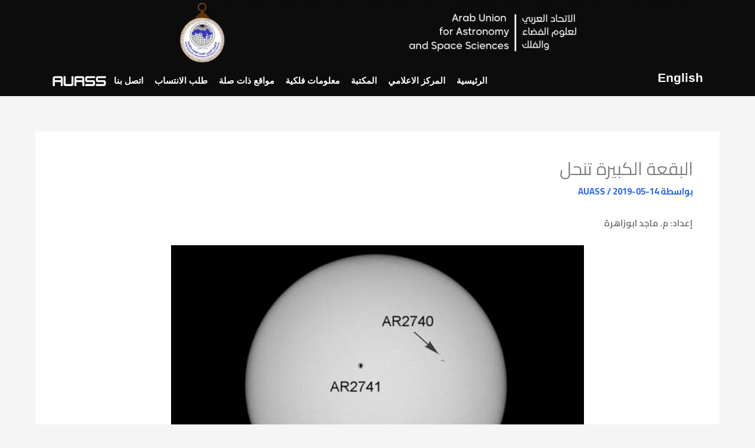

--- FILE ---
content_type: text/css
request_url: https://auass.com/wp-content/uploads/elementor/css/post-16019.css?ver=1768312038
body_size: 2160
content:
.elementor-16019 .elementor-element.elementor-element-64385ad{--display:flex;--flex-direction:row;--container-widget-width:initial;--container-widget-height:100%;--container-widget-flex-grow:1;--container-widget-align-self:stretch;--flex-wrap-mobile:wrap;--gap:0px 0px;--row-gap:0px;--column-gap:0px;--z-index:9999;}.elementor-16019 .elementor-element.elementor-element-64385ad:not(.elementor-motion-effects-element-type-background), .elementor-16019 .elementor-element.elementor-element-64385ad > .elementor-motion-effects-container > .elementor-motion-effects-layer{background-color:#0C0C0C;}.elementor-16019 .elementor-element.elementor-element-1414f0c{--display:flex;--flex-direction:column;--container-widget-width:100%;--container-widget-height:initial;--container-widget-flex-grow:0;--container-widget-align-self:initial;--flex-wrap-mobile:wrap;--margin-top:-8px;--margin-bottom:-8px;--margin-left:-8px;--margin-right:-8px;--padding-top:0px;--padding-bottom:0px;--padding-left:0px;--padding-right:0px;}.elementor-widget-image .widget-image-caption{color:var( --e-global-color-text );font-family:var( --e-global-typography-text-font-family ), Sans-serif;font-weight:var( --e-global-typography-text-font-weight );}.elementor-16019 .elementor-element.elementor-element-fd111b7 > .elementor-widget-container{margin:0% 3% 0% 0%;padding:0px 0px 0px 0px;}.elementor-16019 .elementor-element.elementor-element-fd111b7 img{width:100%;}.elementor-16019 .elementor-element.elementor-element-6f36f0f{--display:flex;--flex-direction:row;--container-widget-width:initial;--container-widget-height:100%;--container-widget-flex-grow:1;--container-widget-align-self:stretch;--flex-wrap-mobile:wrap;--gap:0px 0px;--row-gap:0px;--column-gap:0px;--z-index:9999;}.elementor-16019 .elementor-element.elementor-element-6f36f0f:not(.elementor-motion-effects-element-type-background), .elementor-16019 .elementor-element.elementor-element-6f36f0f > .elementor-motion-effects-container > .elementor-motion-effects-layer{background-color:#0C0C0C;}.elementor-16019 .elementor-element.elementor-element-fb0cdfa{--display:flex;--flex-direction:column;--container-widget-width:100%;--container-widget-height:initial;--container-widget-flex-grow:0;--container-widget-align-self:initial;--flex-wrap-mobile:wrap;--justify-content:space-around;--padding-top:-1px;--padding-bottom:-1px;--padding-left:-1px;--padding-right:-1px;}.elementor-widget-navigation-menu .menu-item a.hfe-menu-item.elementor-button{background-color:var( --e-global-color-accent );font-family:var( --e-global-typography-accent-font-family ), Sans-serif;font-weight:var( --e-global-typography-accent-font-weight );}.elementor-widget-navigation-menu .menu-item a.hfe-menu-item.elementor-button:hover{background-color:var( --e-global-color-accent );}.elementor-widget-navigation-menu a.hfe-menu-item, .elementor-widget-navigation-menu a.hfe-sub-menu-item{font-family:var( --e-global-typography-primary-font-family ), Sans-serif;font-weight:var( --e-global-typography-primary-font-weight );}.elementor-widget-navigation-menu .menu-item a.hfe-menu-item, .elementor-widget-navigation-menu .sub-menu a.hfe-sub-menu-item{color:var( --e-global-color-text );}.elementor-widget-navigation-menu .menu-item a.hfe-menu-item:hover,
								.elementor-widget-navigation-menu .sub-menu a.hfe-sub-menu-item:hover,
								.elementor-widget-navigation-menu .menu-item.current-menu-item a.hfe-menu-item,
								.elementor-widget-navigation-menu .menu-item a.hfe-menu-item.highlighted,
								.elementor-widget-navigation-menu .menu-item a.hfe-menu-item:focus{color:var( --e-global-color-accent );}.elementor-widget-navigation-menu .hfe-nav-menu-layout:not(.hfe-pointer__framed) .menu-item.parent a.hfe-menu-item:before,
								.elementor-widget-navigation-menu .hfe-nav-menu-layout:not(.hfe-pointer__framed) .menu-item.parent a.hfe-menu-item:after{background-color:var( --e-global-color-accent );}.elementor-widget-navigation-menu .hfe-nav-menu-layout:not(.hfe-pointer__framed) .menu-item.parent .sub-menu .hfe-has-submenu-container a:after{background-color:var( --e-global-color-accent );}.elementor-widget-navigation-menu .hfe-pointer__framed .menu-item.parent a.hfe-menu-item:before,
								.elementor-widget-navigation-menu .hfe-pointer__framed .menu-item.parent a.hfe-menu-item:after{border-color:var( --e-global-color-accent );}
							.elementor-widget-navigation-menu .sub-menu li a.hfe-sub-menu-item,
							.elementor-widget-navigation-menu nav.hfe-dropdown li a.hfe-sub-menu-item,
							.elementor-widget-navigation-menu nav.hfe-dropdown li a.hfe-menu-item,
							.elementor-widget-navigation-menu nav.hfe-dropdown-expandible li a.hfe-menu-item,
							.elementor-widget-navigation-menu nav.hfe-dropdown-expandible li a.hfe-sub-menu-item{font-family:var( --e-global-typography-accent-font-family ), Sans-serif;font-weight:var( --e-global-typography-accent-font-weight );}.elementor-16019 .elementor-element.elementor-element-dc85564 .menu-item a.hfe-menu-item{padding-left:0px;padding-right:0px;}.elementor-16019 .elementor-element.elementor-element-dc85564 .menu-item a.hfe-sub-menu-item{padding-left:calc( 0px + 20px );padding-right:0px;}.elementor-16019 .elementor-element.elementor-element-dc85564 .hfe-nav-menu__layout-vertical .menu-item ul ul a.hfe-sub-menu-item{padding-left:calc( 0px + 40px );padding-right:0px;}.elementor-16019 .elementor-element.elementor-element-dc85564 .hfe-nav-menu__layout-vertical .menu-item ul ul ul a.hfe-sub-menu-item{padding-left:calc( 0px + 60px );padding-right:0px;}.elementor-16019 .elementor-element.elementor-element-dc85564 .hfe-nav-menu__layout-vertical .menu-item ul ul ul ul a.hfe-sub-menu-item{padding-left:calc( 0px + 80px );padding-right:0px;}.elementor-16019 .elementor-element.elementor-element-dc85564 .menu-item a.hfe-menu-item, .elementor-16019 .elementor-element.elementor-element-dc85564 .menu-item a.hfe-sub-menu-item{padding-top:0px;padding-bottom:0px;}.elementor-16019 .elementor-element.elementor-element-dc85564 .sub-menu a.hfe-sub-menu-item,
						 .elementor-16019 .elementor-element.elementor-element-dc85564 nav.hfe-dropdown li a.hfe-menu-item,
						 .elementor-16019 .elementor-element.elementor-element-dc85564 nav.hfe-dropdown li a.hfe-sub-menu-item,
						 .elementor-16019 .elementor-element.elementor-element-dc85564 nav.hfe-dropdown-expandible li a.hfe-menu-item,
						 .elementor-16019 .elementor-element.elementor-element-dc85564 nav.hfe-dropdown-expandible li a.hfe-sub-menu-item{padding-top:15px;padding-bottom:15px;}.elementor-16019 .elementor-element.elementor-element-dc85564 a.hfe-menu-item, .elementor-16019 .elementor-element.elementor-element-dc85564 a.hfe-sub-menu-item{font-family:"me", Sans-serif;font-size:21px;font-weight:600;}.elementor-16019 .elementor-element.elementor-element-dc85564 .menu-item a.hfe-menu-item, .elementor-16019 .elementor-element.elementor-element-dc85564 .sub-menu a.hfe-sub-menu-item{color:#FFFFFF;}.elementor-16019 .elementor-element.elementor-element-dc85564 .menu-item a.hfe-menu-item:hover,
								.elementor-16019 .elementor-element.elementor-element-dc85564 .sub-menu a.hfe-sub-menu-item:hover,
								.elementor-16019 .elementor-element.elementor-element-dc85564 .menu-item.current-menu-item a.hfe-menu-item,
								.elementor-16019 .elementor-element.elementor-element-dc85564 .menu-item a.hfe-menu-item.highlighted,
								.elementor-16019 .elementor-element.elementor-element-dc85564 .menu-item a.hfe-menu-item:focus{color:#3333CC;}.elementor-16019 .elementor-element.elementor-element-dc85564 .sub-menu,
								.elementor-16019 .elementor-element.elementor-element-dc85564 nav.hfe-dropdown,
								.elementor-16019 .elementor-element.elementor-element-dc85564 nav.hfe-dropdown-expandible,
								.elementor-16019 .elementor-element.elementor-element-dc85564 nav.hfe-dropdown .menu-item a.hfe-menu-item,
								.elementor-16019 .elementor-element.elementor-element-dc85564 nav.hfe-dropdown .menu-item a.hfe-sub-menu-item{background-color:#fff;}.elementor-16019 .elementor-element.elementor-element-dc85564 .sub-menu li.menu-item:not(:last-child),
						.elementor-16019 .elementor-element.elementor-element-dc85564 nav.hfe-dropdown li.menu-item:not(:last-child),
						.elementor-16019 .elementor-element.elementor-element-dc85564 nav.hfe-dropdown-expandible li.menu-item:not(:last-child){border-bottom-style:solid;border-bottom-color:#c4c4c4;border-bottom-width:1px;}.elementor-16019 .elementor-element.elementor-element-7b1307d{--display:flex;--flex-direction:row-reverse;--container-widget-width:initial;--container-widget-height:100%;--container-widget-flex-grow:1;--container-widget-align-self:stretch;--flex-wrap-mobile:wrap-reverse;--justify-content:center;--margin-top:0px;--margin-bottom:0px;--margin-left:0px;--margin-right:0px;--padding-top:-1px;--padding-bottom:-1px;--padding-left:-1px;--padding-right:-1px;}.elementor-widget-nav-menu .elementor-nav-menu .elementor-item{font-family:var( --e-global-typography-primary-font-family ), Sans-serif;font-weight:var( --e-global-typography-primary-font-weight );}.elementor-widget-nav-menu .elementor-nav-menu--main .elementor-item{color:var( --e-global-color-text );fill:var( --e-global-color-text );}.elementor-widget-nav-menu .elementor-nav-menu--main .elementor-item:hover,
					.elementor-widget-nav-menu .elementor-nav-menu--main .elementor-item.elementor-item-active,
					.elementor-widget-nav-menu .elementor-nav-menu--main .elementor-item.highlighted,
					.elementor-widget-nav-menu .elementor-nav-menu--main .elementor-item:focus{color:var( --e-global-color-accent );fill:var( --e-global-color-accent );}.elementor-widget-nav-menu .elementor-nav-menu--main:not(.e--pointer-framed) .elementor-item:before,
					.elementor-widget-nav-menu .elementor-nav-menu--main:not(.e--pointer-framed) .elementor-item:after{background-color:var( --e-global-color-accent );}.elementor-widget-nav-menu .e--pointer-framed .elementor-item:before,
					.elementor-widget-nav-menu .e--pointer-framed .elementor-item:after{border-color:var( --e-global-color-accent );}.elementor-widget-nav-menu{--e-nav-menu-divider-color:var( --e-global-color-text );}.elementor-widget-nav-menu .elementor-nav-menu--dropdown .elementor-item, .elementor-widget-nav-menu .elementor-nav-menu--dropdown  .elementor-sub-item{font-family:var( --e-global-typography-accent-font-family ), Sans-serif;font-weight:var( --e-global-typography-accent-font-weight );}.elementor-16019 .elementor-element.elementor-element-5cfa1b3 > .elementor-widget-container{margin:0px 0px 0px 0px;padding:0px 0px 0px 0px;}.elementor-16019 .elementor-element.elementor-element-5cfa1b3.elementor-element{--align-self:center;}.elementor-16019 .elementor-element.elementor-element-5cfa1b3 .elementor-menu-toggle{margin-right:auto;}.elementor-16019 .elementor-element.elementor-element-5cfa1b3 .elementor-nav-menu .elementor-item{font-family:"me", Sans-serif;font-weight:600;}.elementor-16019 .elementor-element.elementor-element-5cfa1b3 .elementor-nav-menu--main .elementor-item{color:#FFFFFF;fill:#FFFFFF;padding-left:9px;padding-right:9px;padding-top:6px;padding-bottom:6px;}.elementor-16019 .elementor-element.elementor-element-5cfa1b3 .elementor-nav-menu--main .elementor-item:hover,
					.elementor-16019 .elementor-element.elementor-element-5cfa1b3 .elementor-nav-menu--main .elementor-item.elementor-item-active,
					.elementor-16019 .elementor-element.elementor-element-5cfa1b3 .elementor-nav-menu--main .elementor-item.highlighted,
					.elementor-16019 .elementor-element.elementor-element-5cfa1b3 .elementor-nav-menu--main .elementor-item:focus{color:#fff;}.elementor-16019 .elementor-element.elementor-element-5cfa1b3 .elementor-nav-menu--main:not(.e--pointer-framed) .elementor-item:before,
					.elementor-16019 .elementor-element.elementor-element-5cfa1b3 .elementor-nav-menu--main:not(.e--pointer-framed) .elementor-item:after{background-color:#3333CC;}.elementor-16019 .elementor-element.elementor-element-5cfa1b3 .e--pointer-framed .elementor-item:before,
					.elementor-16019 .elementor-element.elementor-element-5cfa1b3 .e--pointer-framed .elementor-item:after{border-color:#3333CC;}.elementor-16019 .elementor-element.elementor-element-5cfa1b3{--e-nav-menu-horizontal-menu-item-margin:calc( 1px / 2 );}.elementor-16019 .elementor-element.elementor-element-5cfa1b3 .elementor-nav-menu--main:not(.elementor-nav-menu--layout-horizontal) .elementor-nav-menu > li:not(:last-child){margin-bottom:1px;}.elementor-16019 .elementor-element.elementor-element-5cfa1b3 .elementor-item:before{border-radius:100px;}.elementor-16019 .elementor-element.elementor-element-5cfa1b3 .e--animation-shutter-in-horizontal .elementor-item:before{border-radius:100px 100px 0 0;}.elementor-16019 .elementor-element.elementor-element-5cfa1b3 .e--animation-shutter-in-horizontal .elementor-item:after{border-radius:0 0 100px 100px;}.elementor-16019 .elementor-element.elementor-element-5cfa1b3 .e--animation-shutter-in-vertical .elementor-item:before{border-radius:0 100px 100px 0;}.elementor-16019 .elementor-element.elementor-element-5cfa1b3 .e--animation-shutter-in-vertical .elementor-item:after{border-radius:100px 0 0 100px;}.elementor-16019 .elementor-element.elementor-element-5cfa1b3 .elementor-nav-menu--dropdown a, .elementor-16019 .elementor-element.elementor-element-5cfa1b3 .elementor-menu-toggle{color:#FFFFFF;fill:#FFFFFF;}.elementor-16019 .elementor-element.elementor-element-5cfa1b3 .elementor-nav-menu--dropdown{background-color:#1F1F1F;border-radius:5px 5px 5px 5px;}.elementor-16019 .elementor-element.elementor-element-5cfa1b3 .elementor-nav-menu--dropdown a:hover,
					.elementor-16019 .elementor-element.elementor-element-5cfa1b3 .elementor-nav-menu--dropdown a:focus,
					.elementor-16019 .elementor-element.elementor-element-5cfa1b3 .elementor-nav-menu--dropdown a.elementor-item-active,
					.elementor-16019 .elementor-element.elementor-element-5cfa1b3 .elementor-nav-menu--dropdown a.highlighted{background-color:#3333CC;}.elementor-16019 .elementor-element.elementor-element-5cfa1b3 .elementor-nav-menu--dropdown .elementor-item, .elementor-16019 .elementor-element.elementor-element-5cfa1b3 .elementor-nav-menu--dropdown  .elementor-sub-item{font-family:"me", Sans-serif;font-size:16px;font-weight:500;}.elementor-16019 .elementor-element.elementor-element-5cfa1b3 .elementor-nav-menu--dropdown li:first-child a{border-top-left-radius:5px;border-top-right-radius:5px;}.elementor-16019 .elementor-element.elementor-element-5cfa1b3 .elementor-nav-menu--dropdown li:last-child a{border-bottom-right-radius:5px;border-bottom-left-radius:5px;}.elementor-16019 .elementor-element.elementor-element-5cfa1b3 .elementor-nav-menu--main .elementor-nav-menu--dropdown, .elementor-16019 .elementor-element.elementor-element-5cfa1b3 .elementor-nav-menu__container.elementor-nav-menu--dropdown{box-shadow:0px 0px 10px 0px rgba(0,0,0,0.5);}.elementor-16019 .elementor-element.elementor-element-5cfa1b3 .elementor-nav-menu--dropdown a{padding-left:22px;padding-right:22px;padding-top:7px;padding-bottom:7px;}.elementor-16019 .elementor-element.elementor-element-5cfa1b3 .elementor-nav-menu--dropdown li:not(:last-child){border-style:none;border-bottom-width:0px;}.elementor-16019 .elementor-element.elementor-element-5cfa1b3 .elementor-nav-menu--main > .elementor-nav-menu > li > .elementor-nav-menu--dropdown, .elementor-16019 .elementor-element.elementor-element-5cfa1b3 .elementor-nav-menu__container.elementor-nav-menu--dropdown{margin-top:6px !important;}.elementor-16019 .elementor-element.elementor-element-34e9796{--display:flex;--flex-direction:column;--container-widget-width:100%;--container-widget-height:initial;--container-widget-flex-grow:0;--container-widget-align-self:initial;--flex-wrap-mobile:wrap;--margin-top:0px;--margin-bottom:0px;--margin-left:0px;--margin-right:0px;--padding-top:0px;--padding-bottom:0px;--padding-left:0px;--padding-right:0px;}.elementor-16019 .elementor-element.elementor-element-34e9796.e-con{--align-self:center;}.elementor-16019 .elementor-element.elementor-element-41b578b img{width:85%;}.elementor-16019 .elementor-element.elementor-element-20fbdd2{--display:flex;--flex-direction:row;--container-widget-width:initial;--container-widget-height:100%;--container-widget-flex-grow:1;--container-widget-align-self:stretch;--flex-wrap-mobile:wrap;--gap:0px 0px;--row-gap:0px;--column-gap:0px;}.elementor-16019 .elementor-element.elementor-element-20fbdd2:not(.elementor-motion-effects-element-type-background), .elementor-16019 .elementor-element.elementor-element-20fbdd2 > .elementor-motion-effects-container > .elementor-motion-effects-layer{background-color:#0C0C0C;}.elementor-16019 .elementor-element.elementor-element-170fa24{--display:flex;--flex-direction:column;--container-widget-width:100%;--container-widget-height:initial;--container-widget-flex-grow:0;--container-widget-align-self:initial;--flex-wrap-mobile:wrap;--margin-top:-8px;--margin-bottom:-8px;--margin-left:-8px;--margin-right:-8px;--padding-top:0px;--padding-bottom:0px;--padding-left:0px;--padding-right:0px;}.elementor-16019 .elementor-element.elementor-element-6403f6a > .elementor-widget-container{margin:0% 3% 0% 0%;padding:0px 0px 0px 0px;}.elementor-16019 .elementor-element.elementor-element-6403f6a img{width:63%;}.elementor-16019 .elementor-element.elementor-element-5d6cbea{--display:flex;--flex-direction:row;--container-widget-width:initial;--container-widget-height:100%;--container-widget-flex-grow:1;--container-widget-align-self:stretch;--flex-wrap-mobile:wrap;--gap:0px 0px;--row-gap:0px;--column-gap:0px;}.elementor-16019 .elementor-element.elementor-element-5d6cbea:not(.elementor-motion-effects-element-type-background), .elementor-16019 .elementor-element.elementor-element-5d6cbea > .elementor-motion-effects-container > .elementor-motion-effects-layer{background-color:#0C0C0C;}.elementor-16019 .elementor-element.elementor-element-e9064f9{--display:flex;--flex-direction:row-reverse;--container-widget-width:initial;--container-widget-height:100%;--container-widget-flex-grow:1;--container-widget-align-self:stretch;--flex-wrap-mobile:wrap-reverse;--justify-content:center;--margin-top:0px;--margin-bottom:0px;--margin-left:0px;--margin-right:0px;--padding-top:-1px;--padding-bottom:-1px;--padding-left:-1px;--padding-right:-1px;}.elementor-16019 .elementor-element.elementor-element-00eec9f > .elementor-widget-container{margin:0px 0px 0px 0px;padding:0px 0px 0px 0px;}.elementor-16019 .elementor-element.elementor-element-00eec9f.elementor-element{--align-self:center;}.elementor-16019 .elementor-element.elementor-element-00eec9f .elementor-menu-toggle{margin-right:auto;}.elementor-16019 .elementor-element.elementor-element-00eec9f .elementor-nav-menu .elementor-item{font-family:"me", Sans-serif;font-weight:600;}.elementor-16019 .elementor-element.elementor-element-00eec9f .elementor-nav-menu--main .elementor-item:hover,
					.elementor-16019 .elementor-element.elementor-element-00eec9f .elementor-nav-menu--main .elementor-item.elementor-item-active,
					.elementor-16019 .elementor-element.elementor-element-00eec9f .elementor-nav-menu--main .elementor-item.highlighted,
					.elementor-16019 .elementor-element.elementor-element-00eec9f .elementor-nav-menu--main .elementor-item:focus{color:#fff;}.elementor-16019 .elementor-element.elementor-element-00eec9f .elementor-nav-menu--main:not(.e--pointer-framed) .elementor-item:before,
					.elementor-16019 .elementor-element.elementor-element-00eec9f .elementor-nav-menu--main:not(.e--pointer-framed) .elementor-item:after{background-color:#3333CC;}.elementor-16019 .elementor-element.elementor-element-00eec9f .e--pointer-framed .elementor-item:before,
					.elementor-16019 .elementor-element.elementor-element-00eec9f .e--pointer-framed .elementor-item:after{border-color:#3333CC;}.elementor-16019 .elementor-element.elementor-element-00eec9f .elementor-nav-menu--main .elementor-item{padding-left:9px;padding-right:9px;padding-top:6px;padding-bottom:6px;}.elementor-16019 .elementor-element.elementor-element-00eec9f{--e-nav-menu-horizontal-menu-item-margin:calc( 1px / 2 );}.elementor-16019 .elementor-element.elementor-element-00eec9f .elementor-nav-menu--main:not(.elementor-nav-menu--layout-horizontal) .elementor-nav-menu > li:not(:last-child){margin-bottom:1px;}.elementor-16019 .elementor-element.elementor-element-00eec9f .elementor-item:before{border-radius:100px;}.elementor-16019 .elementor-element.elementor-element-00eec9f .e--animation-shutter-in-horizontal .elementor-item:before{border-radius:100px 100px 0 0;}.elementor-16019 .elementor-element.elementor-element-00eec9f .e--animation-shutter-in-horizontal .elementor-item:after{border-radius:0 0 100px 100px;}.elementor-16019 .elementor-element.elementor-element-00eec9f .e--animation-shutter-in-vertical .elementor-item:before{border-radius:0 100px 100px 0;}.elementor-16019 .elementor-element.elementor-element-00eec9f .e--animation-shutter-in-vertical .elementor-item:after{border-radius:100px 0 0 100px;}.elementor-16019 .elementor-element.elementor-element-00eec9f .elementor-nav-menu--dropdown a, .elementor-16019 .elementor-element.elementor-element-00eec9f .elementor-menu-toggle{color:#FFFFFF;fill:#FFFFFF;}.elementor-16019 .elementor-element.elementor-element-00eec9f .elementor-nav-menu--dropdown{background-color:#1F1F1F;border-radius:5px 5px 5px 5px;}.elementor-16019 .elementor-element.elementor-element-00eec9f .elementor-nav-menu--dropdown a:hover,
					.elementor-16019 .elementor-element.elementor-element-00eec9f .elementor-nav-menu--dropdown a:focus,
					.elementor-16019 .elementor-element.elementor-element-00eec9f .elementor-nav-menu--dropdown a.elementor-item-active,
					.elementor-16019 .elementor-element.elementor-element-00eec9f .elementor-nav-menu--dropdown a.highlighted{background-color:#3333CC;}.elementor-16019 .elementor-element.elementor-element-00eec9f .elementor-nav-menu--dropdown .elementor-item, .elementor-16019 .elementor-element.elementor-element-00eec9f .elementor-nav-menu--dropdown  .elementor-sub-item{font-family:"me", Sans-serif;font-size:16px;font-weight:500;}.elementor-16019 .elementor-element.elementor-element-00eec9f .elementor-nav-menu--dropdown li:first-child a{border-top-left-radius:5px;border-top-right-radius:5px;}.elementor-16019 .elementor-element.elementor-element-00eec9f .elementor-nav-menu--dropdown li:last-child a{border-bottom-right-radius:5px;border-bottom-left-radius:5px;}.elementor-16019 .elementor-element.elementor-element-00eec9f .elementor-nav-menu--main .elementor-nav-menu--dropdown, .elementor-16019 .elementor-element.elementor-element-00eec9f .elementor-nav-menu__container.elementor-nav-menu--dropdown{box-shadow:0px 0px 10px 0px rgba(0,0,0,0.5);}.elementor-16019 .elementor-element.elementor-element-00eec9f .elementor-nav-menu--dropdown a{padding-left:22px;padding-right:22px;padding-top:7px;padding-bottom:7px;}.elementor-16019 .elementor-element.elementor-element-00eec9f .elementor-nav-menu--dropdown li:not(:last-child){border-style:none;border-bottom-width:0px;}.elementor-16019 .elementor-element.elementor-element-00eec9f .elementor-nav-menu--main > .elementor-nav-menu > li > .elementor-nav-menu--dropdown, .elementor-16019 .elementor-element.elementor-element-00eec9f .elementor-nav-menu__container.elementor-nav-menu--dropdown{margin-top:6px !important;}.elementor-16019 .elementor-element.elementor-element-00eec9f div.elementor-menu-toggle{color:#FFFFFF;}.elementor-16019 .elementor-element.elementor-element-00eec9f div.elementor-menu-toggle svg{fill:#FFFFFF;}.elementor-16019 .elementor-element.elementor-element-37fbc86{--display:flex;--flex-direction:column;--container-widget-width:100%;--container-widget-height:initial;--container-widget-flex-grow:0;--container-widget-align-self:initial;--flex-wrap-mobile:wrap;--padding-top:-1px;--padding-bottom:-1px;--padding-left:-1px;--padding-right:-1px;}.elementor-16019 .elementor-element.elementor-element-a01a0a4 .menu-item a.hfe-menu-item{padding-left:0px;padding-right:0px;}.elementor-16019 .elementor-element.elementor-element-a01a0a4 .menu-item a.hfe-sub-menu-item{padding-left:calc( 0px + 20px );padding-right:0px;}.elementor-16019 .elementor-element.elementor-element-a01a0a4 .hfe-nav-menu__layout-vertical .menu-item ul ul a.hfe-sub-menu-item{padding-left:calc( 0px + 40px );padding-right:0px;}.elementor-16019 .elementor-element.elementor-element-a01a0a4 .hfe-nav-menu__layout-vertical .menu-item ul ul ul a.hfe-sub-menu-item{padding-left:calc( 0px + 60px );padding-right:0px;}.elementor-16019 .elementor-element.elementor-element-a01a0a4 .hfe-nav-menu__layout-vertical .menu-item ul ul ul ul a.hfe-sub-menu-item{padding-left:calc( 0px + 80px );padding-right:0px;}.elementor-16019 .elementor-element.elementor-element-a01a0a4 .menu-item a.hfe-menu-item, .elementor-16019 .elementor-element.elementor-element-a01a0a4 .menu-item a.hfe-sub-menu-item{padding-top:0px;padding-bottom:0px;}.elementor-16019 .elementor-element.elementor-element-a01a0a4 .sub-menu a.hfe-sub-menu-item,
						 .elementor-16019 .elementor-element.elementor-element-a01a0a4 nav.hfe-dropdown li a.hfe-menu-item,
						 .elementor-16019 .elementor-element.elementor-element-a01a0a4 nav.hfe-dropdown li a.hfe-sub-menu-item,
						 .elementor-16019 .elementor-element.elementor-element-a01a0a4 nav.hfe-dropdown-expandible li a.hfe-menu-item,
						 .elementor-16019 .elementor-element.elementor-element-a01a0a4 nav.hfe-dropdown-expandible li a.hfe-sub-menu-item{padding-top:15px;padding-bottom:15px;}.elementor-16019 .elementor-element.elementor-element-a01a0a4 a.hfe-menu-item, .elementor-16019 .elementor-element.elementor-element-a01a0a4 a.hfe-sub-menu-item{font-family:"me", Sans-serif;font-size:21px;font-weight:600;}.elementor-16019 .elementor-element.elementor-element-a01a0a4 .menu-item a.hfe-menu-item, .elementor-16019 .elementor-element.elementor-element-a01a0a4 .sub-menu a.hfe-sub-menu-item{color:#FFFFFF;}.elementor-16019 .elementor-element.elementor-element-a01a0a4 .menu-item a.hfe-menu-item:hover,
								.elementor-16019 .elementor-element.elementor-element-a01a0a4 .sub-menu a.hfe-sub-menu-item:hover,
								.elementor-16019 .elementor-element.elementor-element-a01a0a4 .menu-item.current-menu-item a.hfe-menu-item,
								.elementor-16019 .elementor-element.elementor-element-a01a0a4 .menu-item a.hfe-menu-item.highlighted,
								.elementor-16019 .elementor-element.elementor-element-a01a0a4 .menu-item a.hfe-menu-item:focus{color:#3333CC;}.elementor-16019 .elementor-element.elementor-element-a01a0a4 .sub-menu,
								.elementor-16019 .elementor-element.elementor-element-a01a0a4 nav.hfe-dropdown,
								.elementor-16019 .elementor-element.elementor-element-a01a0a4 nav.hfe-dropdown-expandible,
								.elementor-16019 .elementor-element.elementor-element-a01a0a4 nav.hfe-dropdown .menu-item a.hfe-menu-item,
								.elementor-16019 .elementor-element.elementor-element-a01a0a4 nav.hfe-dropdown .menu-item a.hfe-sub-menu-item{background-color:#fff;}.elementor-16019 .elementor-element.elementor-element-a01a0a4 .sub-menu li.menu-item:not(:last-child),
						.elementor-16019 .elementor-element.elementor-element-a01a0a4 nav.hfe-dropdown li.menu-item:not(:last-child),
						.elementor-16019 .elementor-element.elementor-element-a01a0a4 nav.hfe-dropdown-expandible li.menu-item:not(:last-child){border-bottom-style:solid;border-bottom-color:#c4c4c4;border-bottom-width:1px;}@media(max-width:1024px){.elementor-16019 .elementor-element.elementor-element-5cfa1b3 .elementor-nav-menu--main .elementor-item{padding-left:6px;padding-right:6px;}.elementor-16019 .elementor-element.elementor-element-00eec9f .elementor-nav-menu--main .elementor-item{padding-left:7px;padding-right:7px;}}@media(min-width:768px){.elementor-16019 .elementor-element.elementor-element-1414f0c{--width:100%;}.elementor-16019 .elementor-element.elementor-element-fb0cdfa{--width:10%;}.elementor-16019 .elementor-element.elementor-element-7b1307d{--width:80%;}.elementor-16019 .elementor-element.elementor-element-34e9796{--width:10%;}.elementor-16019 .elementor-element.elementor-element-170fa24{--width:100%;}.elementor-16019 .elementor-element.elementor-element-e9064f9{--width:75%;}.elementor-16019 .elementor-element.elementor-element-37fbc86{--width:15%;}}@media(max-width:1024px) and (min-width:768px){.elementor-16019 .elementor-element.elementor-element-fb0cdfa{--width:10%;}.elementor-16019 .elementor-element.elementor-element-7b1307d{--width:80%;}.elementor-16019 .elementor-element.elementor-element-34e9796{--width:10%;}}@media(max-width:767px){.elementor-16019 .elementor-element.elementor-element-fb0cdfa{--width:30%;}.elementor-16019 .elementor-element.elementor-element-7b1307d{--width:30%;--justify-content:flex-start;}.elementor-16019 .elementor-element.elementor-element-5cfa1b3 .elementor-nav-menu--dropdown a{padding-left:25px;padding-right:25px;padding-top:11px;padding-bottom:11px;}.elementor-16019 .elementor-element.elementor-element-34e9796{--width:30%;}.elementor-16019 .elementor-element.elementor-element-41b578b img{width:100%;}.elementor-16019 .elementor-element.elementor-element-20fbdd2{--justify-content:center;--z-index:9999;}.elementor-16019 .elementor-element.elementor-element-170fa24{--width:100%;}.elementor-16019 .elementor-element.elementor-element-6403f6a{width:100%;max-width:100%;}.elementor-16019 .elementor-element.elementor-element-6403f6a > .elementor-widget-container{margin:0% 0% 0% 0%;padding:0px 0px 0px 0px;}.elementor-16019 .elementor-element.elementor-element-6403f6a img{width:98%;}.elementor-16019 .elementor-element.elementor-element-5d6cbea{--z-index:9999;}.elementor-16019 .elementor-element.elementor-element-e9064f9{--width:20%;--flex-direction:row;--container-widget-width:initial;--container-widget-height:100%;--container-widget-flex-grow:1;--container-widget-align-self:stretch;--flex-wrap-mobile:wrap;--justify-content:flex-start;}.elementor-16019 .elementor-element.elementor-element-00eec9f > .elementor-widget-container{margin:0px 0px 0px 0px;padding:0px 0px 0px 0px;}.elementor-16019 .elementor-element.elementor-element-00eec9f .elementor-nav-menu--main .elementor-item{padding-left:5px;padding-right:5px;padding-top:6px;padding-bottom:6px;}.elementor-16019 .elementor-element.elementor-element-00eec9f .elementor-item:before{border-radius:0px;}.elementor-16019 .elementor-element.elementor-element-00eec9f .e--animation-shutter-in-horizontal .elementor-item:before{border-radius:0px 0px 0 0;}.elementor-16019 .elementor-element.elementor-element-00eec9f .e--animation-shutter-in-horizontal .elementor-item:after{border-radius:0 0 0px 0px;}.elementor-16019 .elementor-element.elementor-element-00eec9f .e--animation-shutter-in-vertical .elementor-item:before{border-radius:0 0px 0px 0;}.elementor-16019 .elementor-element.elementor-element-00eec9f .e--animation-shutter-in-vertical .elementor-item:after{border-radius:0px 0 0 0px;}.elementor-16019 .elementor-element.elementor-element-00eec9f .elementor-nav-menu--dropdown{border-radius:0px 0px 0px 0px;}.elementor-16019 .elementor-element.elementor-element-00eec9f .elementor-nav-menu--dropdown li:first-child a{border-top-left-radius:0px;border-top-right-radius:0px;}.elementor-16019 .elementor-element.elementor-element-00eec9f .elementor-nav-menu--dropdown li:last-child a{border-bottom-right-radius:0px;border-bottom-left-radius:0px;}.elementor-16019 .elementor-element.elementor-element-00eec9f .elementor-nav-menu--dropdown a{padding-left:22px;padding-right:22px;padding-top:10px;padding-bottom:10px;}.elementor-16019 .elementor-element.elementor-element-00eec9f .elementor-nav-menu--main > .elementor-nav-menu > li > .elementor-nav-menu--dropdown, .elementor-16019 .elementor-element.elementor-element-00eec9f .elementor-nav-menu__container.elementor-nav-menu--dropdown{margin-top:4px !important;}.elementor-16019 .elementor-element.elementor-element-00eec9f{--nav-menu-icon-size:18px;}.elementor-16019 .elementor-element.elementor-element-00eec9f .elementor-menu-toggle{border-width:1px;border-radius:0px;}.elementor-16019 .elementor-element.elementor-element-37fbc86{--width:80%;--flex-direction:row;--container-widget-width:calc( ( 1 - var( --container-widget-flex-grow ) ) * 100% );--container-widget-height:100%;--container-widget-flex-grow:1;--container-widget-align-self:stretch;--flex-wrap-mobile:wrap;--justify-content:flex-end;--align-items:center;}}

--- FILE ---
content_type: text/css
request_url: https://auass.com/wp-content/uploads/elementor/css/post-16388.css?ver=1768312038
body_size: 1220
content:
.elementor-16388 .elementor-element.elementor-element-dea63b3{--display:flex;--flex-direction:row;--container-widget-width:initial;--container-widget-height:100%;--container-widget-flex-grow:1;--container-widget-align-self:stretch;--flex-wrap-mobile:wrap;--gap:0px 0px;--row-gap:0px;--column-gap:0px;--flex-wrap:wrap;}.elementor-16388 .elementor-element.elementor-element-dea63b3:not(.elementor-motion-effects-element-type-background), .elementor-16388 .elementor-element.elementor-element-dea63b3 > .elementor-motion-effects-container > .elementor-motion-effects-layer{background-color:#0C0C0C;}.elementor-16388 .elementor-element.elementor-element-995f08b{--display:flex;--flex-direction:column;--container-widget-width:100%;--container-widget-height:initial;--container-widget-flex-grow:0;--container-widget-align-self:initial;--flex-wrap-mobile:wrap;}.elementor-16388 .elementor-element.elementor-element-995f08b.e-con{--flex-grow:0;--flex-shrink:0;}.elementor-widget-nav-menu .elementor-nav-menu .elementor-item{font-family:var( --e-global-typography-primary-font-family ), Sans-serif;font-weight:var( --e-global-typography-primary-font-weight );}.elementor-widget-nav-menu .elementor-nav-menu--main .elementor-item{color:var( --e-global-color-text );fill:var( --e-global-color-text );}.elementor-widget-nav-menu .elementor-nav-menu--main .elementor-item:hover,
					.elementor-widget-nav-menu .elementor-nav-menu--main .elementor-item.elementor-item-active,
					.elementor-widget-nav-menu .elementor-nav-menu--main .elementor-item.highlighted,
					.elementor-widget-nav-menu .elementor-nav-menu--main .elementor-item:focus{color:var( --e-global-color-accent );fill:var( --e-global-color-accent );}.elementor-widget-nav-menu .elementor-nav-menu--main:not(.e--pointer-framed) .elementor-item:before,
					.elementor-widget-nav-menu .elementor-nav-menu--main:not(.e--pointer-framed) .elementor-item:after{background-color:var( --e-global-color-accent );}.elementor-widget-nav-menu .e--pointer-framed .elementor-item:before,
					.elementor-widget-nav-menu .e--pointer-framed .elementor-item:after{border-color:var( --e-global-color-accent );}.elementor-widget-nav-menu{--e-nav-menu-divider-color:var( --e-global-color-text );}.elementor-widget-nav-menu .elementor-nav-menu--dropdown .elementor-item, .elementor-widget-nav-menu .elementor-nav-menu--dropdown  .elementor-sub-item{font-family:var( --e-global-typography-accent-font-family ), Sans-serif;font-weight:var( --e-global-typography-accent-font-weight );}.elementor-16388 .elementor-element.elementor-element-fc76696.elementor-element{--align-self:flex-start;}.elementor-16388 .elementor-element.elementor-element-fc76696 .elementor-nav-menu .elementor-item{font-family:"me", Sans-serif;font-size:17px;font-weight:600;}.elementor-16388 .elementor-element.elementor-element-fc76696 .elementor-nav-menu--main .elementor-item:hover,
					.elementor-16388 .elementor-element.elementor-element-fc76696 .elementor-nav-menu--main .elementor-item.elementor-item-active,
					.elementor-16388 .elementor-element.elementor-element-fc76696 .elementor-nav-menu--main .elementor-item.highlighted,
					.elementor-16388 .elementor-element.elementor-element-fc76696 .elementor-nav-menu--main .elementor-item:focus{color:#3532CE;fill:#3532CE;}.elementor-16388 .elementor-element.elementor-element-fc76696 .elementor-nav-menu--main .elementor-item{padding-left:23px;padding-right:23px;padding-top:1px;padding-bottom:1px;}.elementor-16388 .elementor-element.elementor-element-fc76696{--e-nav-menu-horizontal-menu-item-margin:calc( 7px / 2 );}.elementor-16388 .elementor-element.elementor-element-fc76696 .elementor-nav-menu--main:not(.elementor-nav-menu--layout-horizontal) .elementor-nav-menu > li:not(:last-child){margin-bottom:7px;}.elementor-16388 .elementor-element.elementor-element-fc76696 .elementor-nav-menu--dropdown a, .elementor-16388 .elementor-element.elementor-element-fc76696 .elementor-menu-toggle{color:#FFFFFF;fill:#FFFFFF;}.elementor-16388 .elementor-element.elementor-element-fc76696 .elementor-nav-menu--dropdown{background-color:#00000000;}.elementor-16388 .elementor-element.elementor-element-fc76696 .elementor-nav-menu--dropdown .elementor-item, .elementor-16388 .elementor-element.elementor-element-fc76696 .elementor-nav-menu--dropdown  .elementor-sub-item{font-family:"me", Sans-serif;font-weight:500;}.elementor-16388 .elementor-element.elementor-element-c8cbb6c{--display:flex;--flex-direction:column;--container-widget-width:100%;--container-widget-height:initial;--container-widget-flex-grow:0;--container-widget-align-self:initial;--flex-wrap-mobile:wrap;}.elementor-16388 .elementor-element.elementor-element-c8cbb6c.e-con{--flex-grow:0;--flex-shrink:0;}.elementor-16388 .elementor-element.elementor-element-cb85113{width:var( --container-widget-width, 100% );max-width:100%;--container-widget-width:100%;--container-widget-flex-grow:0;--e-nav-menu-horizontal-menu-item-margin:calc( 7px / 2 );}.elementor-16388 .elementor-element.elementor-element-cb85113.elementor-element{--align-self:flex-start;--flex-grow:0;--flex-shrink:0;}.elementor-16388 .elementor-element.elementor-element-cb85113 .elementor-nav-menu .elementor-item{font-family:"me", Sans-serif;font-size:17px;font-weight:600;}.elementor-16388 .elementor-element.elementor-element-cb85113 .elementor-nav-menu--main .elementor-item:hover,
					.elementor-16388 .elementor-element.elementor-element-cb85113 .elementor-nav-menu--main .elementor-item.elementor-item-active,
					.elementor-16388 .elementor-element.elementor-element-cb85113 .elementor-nav-menu--main .elementor-item.highlighted,
					.elementor-16388 .elementor-element.elementor-element-cb85113 .elementor-nav-menu--main .elementor-item:focus{color:#3532CE;fill:#3532CE;}.elementor-16388 .elementor-element.elementor-element-cb85113 .elementor-nav-menu--main .elementor-item{padding-left:12px;padding-right:12px;padding-top:1px;padding-bottom:1px;}.elementor-16388 .elementor-element.elementor-element-cb85113 .elementor-nav-menu--main:not(.elementor-nav-menu--layout-horizontal) .elementor-nav-menu > li:not(:last-child){margin-bottom:7px;}.elementor-16388 .elementor-element.elementor-element-cb85113 .elementor-nav-menu--dropdown a, .elementor-16388 .elementor-element.elementor-element-cb85113 .elementor-menu-toggle{color:#FFFFFF;fill:#FFFFFF;}.elementor-16388 .elementor-element.elementor-element-cb85113 .elementor-nav-menu--dropdown{background-color:#00000000;}.elementor-16388 .elementor-element.elementor-element-cb85113 .elementor-nav-menu--dropdown .elementor-item, .elementor-16388 .elementor-element.elementor-element-cb85113 .elementor-nav-menu--dropdown  .elementor-sub-item{font-family:"me", Sans-serif;font-weight:500;}.elementor-16388 .elementor-element.elementor-element-f96274f{--display:flex;--flex-direction:column;--container-widget-width:100%;--container-widget-height:initial;--container-widget-flex-grow:0;--container-widget-align-self:initial;--flex-wrap-mobile:wrap;}.elementor-16388 .elementor-element.elementor-element-f96274f.e-con{--flex-grow:0;--flex-shrink:0;}.elementor-widget-image .widget-image-caption{color:var( --e-global-color-text );font-family:var( --e-global-typography-text-font-family ), Sans-serif;font-weight:var( --e-global-typography-text-font-weight );}.elementor-16388 .elementor-element.elementor-element-523c0e7{text-align:end;}.elementor-16388 .elementor-element.elementor-element-1886fd4{--display:flex;--flex-direction:row;--container-widget-width:initial;--container-widget-height:100%;--container-widget-flex-grow:1;--container-widget-align-self:stretch;--flex-wrap-mobile:wrap;--justify-content:flex-end;}.elementor-16388 .elementor-element.elementor-element-1886fd4.e-con{--flex-grow:0;--flex-shrink:0;}.elementor-16388 .elementor-element.elementor-element-d593516{--grid-template-columns:repeat(0, auto);width:var( --container-widget-width, 60% );max-width:60%;--container-widget-width:60%;--container-widget-flex-grow:0;--icon-size:19px;--grid-column-gap:9px;--grid-row-gap:0px;}.elementor-16388 .elementor-element.elementor-element-d593516 .elementor-widget-container{text-align:right;}.elementor-16388 .elementor-element.elementor-element-d593516 > .elementor-widget-container{margin:8px 0px 0px 0px;}.elementor-16388 .elementor-element.elementor-element-d593516.elementor-element{--flex-grow:0;--flex-shrink:0;}.elementor-widget-button .elementor-button{background-color:var( --e-global-color-accent );font-family:var( --e-global-typography-accent-font-family ), Sans-serif;font-weight:var( --e-global-typography-accent-font-weight );}.elementor-16388 .elementor-element.elementor-element-e161f41 .elementor-button{background-color:#FFFFFF;font-family:"me", Sans-serif;font-size:21px;font-weight:500;fill:#000000;color:#000000;border-style:solid;border-width:3px 3px 3px 3px;border-color:#000000;border-radius:35px 35px 35px 35px;padding:10px 10px 10px 10px;}.elementor-16388 .elementor-element.elementor-element-e161f41{width:var( --container-widget-width, 30% );max-width:30%;--container-widget-width:30%;--container-widget-flex-grow:0;}.elementor-16388 .elementor-element.elementor-element-d9f7b1d{width:var( --container-widget-width, 9% );max-width:9%;--container-widget-width:9%;--container-widget-flex-grow:0;}.elementor-16388 .elementor-element.elementor-element-d9f7b1d.elementor-element{--align-self:center;}.elementor-16388 .elementor-element.elementor-element-543e7a3{--display:flex;--flex-direction:column;--container-widget-width:100%;--container-widget-height:initial;--container-widget-flex-grow:0;--container-widget-align-self:initial;--flex-wrap-mobile:wrap;}.elementor-widget-text-editor{font-family:var( --e-global-typography-text-font-family ), Sans-serif;font-weight:var( --e-global-typography-text-font-weight );color:var( --e-global-color-text );}.elementor-widget-text-editor.elementor-drop-cap-view-stacked .elementor-drop-cap{background-color:var( --e-global-color-primary );}.elementor-widget-text-editor.elementor-drop-cap-view-framed .elementor-drop-cap, .elementor-widget-text-editor.elementor-drop-cap-view-default .elementor-drop-cap{color:var( --e-global-color-primary );border-color:var( --e-global-color-primary );}@media(max-width:1024px){.elementor-16388 .elementor-element.elementor-element-d593516 .elementor-widget-container{text-align:right;}}@media(min-width:768px){.elementor-16388 .elementor-element.elementor-element-995f08b{--width:15%;}.elementor-16388 .elementor-element.elementor-element-c8cbb6c{--width:15%;}.elementor-16388 .elementor-element.elementor-element-f96274f{--width:70%;}.elementor-16388 .elementor-element.elementor-element-1886fd4{--width:100%;}}@media(max-width:1024px) and (min-width:768px){.elementor-16388 .elementor-element.elementor-element-995f08b{--width:30%;}.elementor-16388 .elementor-element.elementor-element-c8cbb6c{--width:30%;}.elementor-16388 .elementor-element.elementor-element-f96274f{--width:40%;}}@media(max-width:767px){.elementor-16388 .elementor-element.elementor-element-dea63b3{--flex-direction:row-reverse;--container-widget-width:initial;--container-widget-height:100%;--container-widget-flex-grow:1;--container-widget-align-self:stretch;--flex-wrap-mobile:wrap-reverse;}.elementor-16388 .elementor-element.elementor-element-995f08b{--width:40%;}.elementor-16388 .elementor-element.elementor-element-c8cbb6c{--width:60%;}.elementor-16388 .elementor-element.elementor-element-f96274f{--width:100%;--flex-direction:column;--container-widget-width:100%;--container-widget-height:initial;--container-widget-flex-grow:0;--container-widget-align-self:initial;--flex-wrap-mobile:wrap;}.elementor-16388 .elementor-element.elementor-element-f96274f.e-con{--order:-99999 /* order start hack */;}.elementor-16388 .elementor-element.elementor-element-1886fd4{--width:100%;--flex-direction:row-reverse;--container-widget-width:calc( ( 1 - var( --container-widget-flex-grow ) ) * 100% );--container-widget-height:100%;--container-widget-flex-grow:1;--container-widget-align-self:stretch;--flex-wrap-mobile:wrap-reverse;--justify-content:center;--align-items:center;}.elementor-16388 .elementor-element.elementor-element-d593516 .elementor-widget-container{text-align:center;}.elementor-16388 .elementor-element.elementor-element-d593516{--container-widget-width:1000px;--container-widget-flex-grow:0;width:var( --container-widget-width, 1000px );max-width:1000px;--icon-size:19px;--grid-column-gap:17px;}.elementor-16388 .elementor-element.elementor-element-d593516.elementor-element{--align-self:flex-start;}.elementor-16388 .elementor-element.elementor-element-e161f41{--container-widget-width:70%;--container-widget-flex-grow:0;width:var( --container-widget-width, 70% );max-width:70%;}.elementor-16388 .elementor-element.elementor-element-d9f7b1d{--container-widget-width:20%;--container-widget-flex-grow:0;width:var( --container-widget-width, 20% );max-width:20%;}}